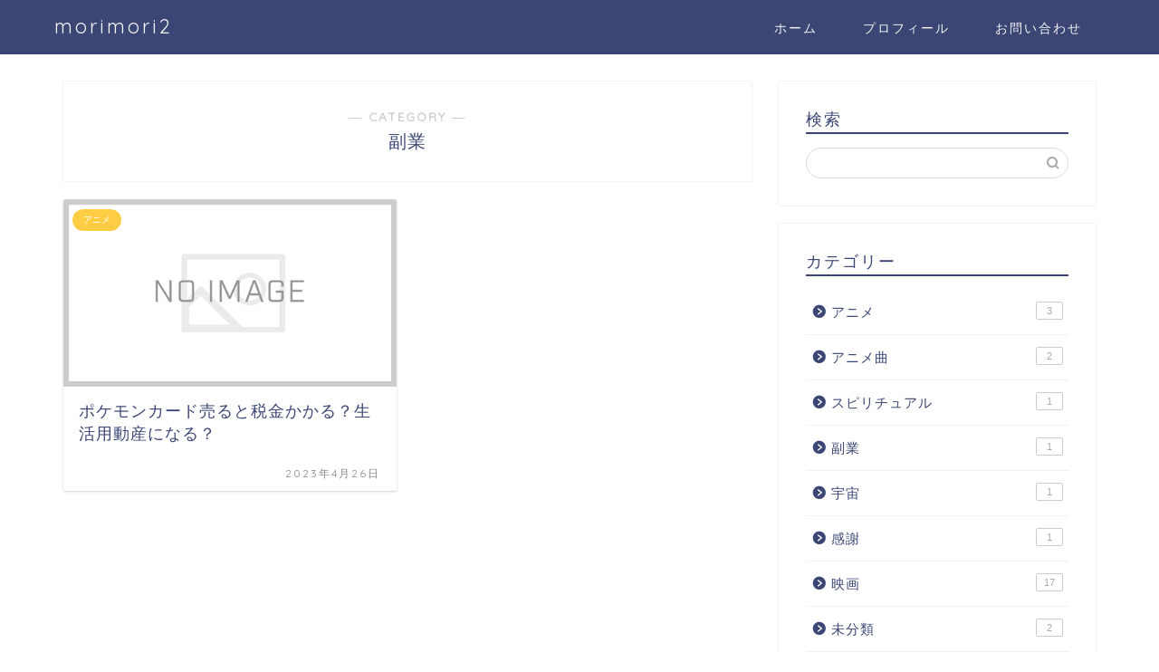

--- FILE ---
content_type: text/html; charset=utf-8
request_url: https://www.google.com/recaptcha/api2/aframe
body_size: 268
content:
<!DOCTYPE HTML><html><head><meta http-equiv="content-type" content="text/html; charset=UTF-8"></head><body><script nonce="DFHKuh_7HWnHqW6f2pFEUw">/** Anti-fraud and anti-abuse applications only. See google.com/recaptcha */ try{var clients={'sodar':'https://pagead2.googlesyndication.com/pagead/sodar?'};window.addEventListener("message",function(a){try{if(a.source===window.parent){var b=JSON.parse(a.data);var c=clients[b['id']];if(c){var d=document.createElement('img');d.src=c+b['params']+'&rc='+(localStorage.getItem("rc::a")?sessionStorage.getItem("rc::b"):"");window.document.body.appendChild(d);sessionStorage.setItem("rc::e",parseInt(sessionStorage.getItem("rc::e")||0)+1);localStorage.setItem("rc::h",'1769037586958');}}}catch(b){}});window.parent.postMessage("_grecaptcha_ready", "*");}catch(b){}</script></body></html>